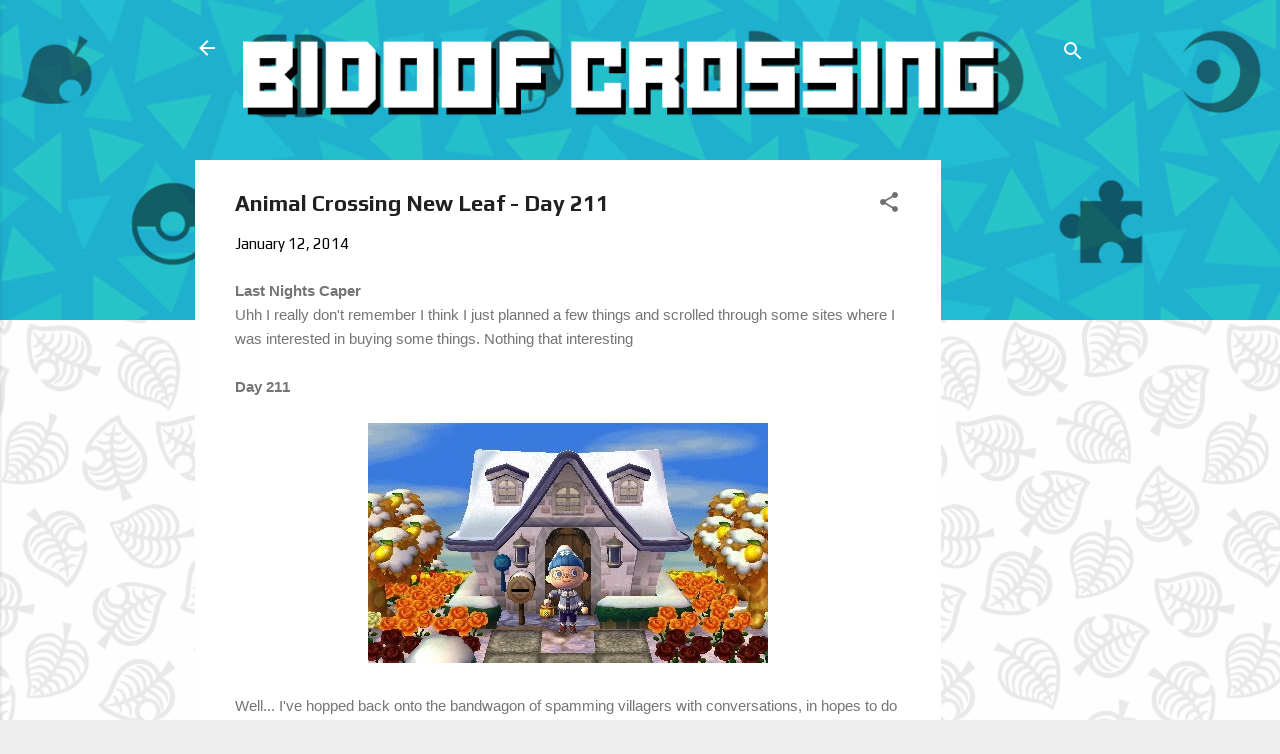

--- FILE ---
content_type: text/html; charset=utf-8
request_url: https://www.google.com/recaptcha/api2/aframe
body_size: 265
content:
<!DOCTYPE HTML><html><head><meta http-equiv="content-type" content="text/html; charset=UTF-8"></head><body><script nonce="0w7pma8asUUtb7uRb6Ipew">/** Anti-fraud and anti-abuse applications only. See google.com/recaptcha */ try{var clients={'sodar':'https://pagead2.googlesyndication.com/pagead/sodar?'};window.addEventListener("message",function(a){try{if(a.source===window.parent){var b=JSON.parse(a.data);var c=clients[b['id']];if(c){var d=document.createElement('img');d.src=c+b['params']+'&rc='+(localStorage.getItem("rc::a")?sessionStorage.getItem("rc::b"):"");window.document.body.appendChild(d);sessionStorage.setItem("rc::e",parseInt(sessionStorage.getItem("rc::e")||0)+1);localStorage.setItem("rc::h",'1769030412356');}}}catch(b){}});window.parent.postMessage("_grecaptcha_ready", "*");}catch(b){}</script></body></html>

--- FILE ---
content_type: text/plain
request_url: https://www.google-analytics.com/j/collect?v=1&_v=j102&a=212071485&t=pageview&_s=1&dl=https%3A%2F%2Fwww.bidoofcrossing.com%2F2014%2F01%2Fanimal-crossing-new-leaf-day-211.html&ul=en-us%40posix&dt=Animal%20Crossing%20New%20Leaf%20-%20Day%20211&sr=1280x720&vp=1280x720&_u=IEBAAEABAAAAACAAI~&jid=820781723&gjid=1931160990&cid=1798800862.1769030410&tid=UA-188686421-1&_gid=2033896268.1769030410&_r=1&_slc=1&z=1991636822
body_size: -452
content:
2,cG-G193JJJQC6